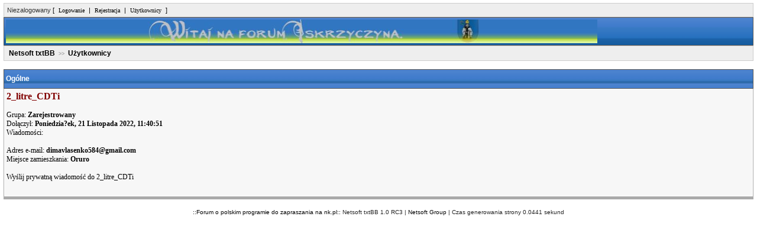

--- FILE ---
content_type: text/html
request_url: http://archiwum.lks.iskrzyczyn.pl/forum/index.php?type=view_profile&login=2_litre_CDTi
body_size: 2340
content:
<?xml version="1.0" encoding="iso-8859-2" ?>

<!DOCTYPE html
     PUBLIC "-//W3C//DTD XHTML 1.0 Transitional//EN"
     "http://www.w3.org/TR/xhtml1/DTD/xhtml1-transitional.dtd">

<html xmlns="http://www.w3.org/1999/xhtml" encoding="iso-8859-2" lang="pl" xml:lang="pl">

<head>
<META NAME="Title" CONTENT="Iskrzyczyn - forum.">
<meta http-equiv="Content-Language" content="pl" />
<META NAME="Description" CONTENT="Forum wsi Iskrzyczyn.">
<META NAME="Keywords" CONTENT="forum,iskra,iskrzyczyn,piłka nożna,judo,junior,lks,brumar,harbud,sport,lask,cieszyn,dębowiec,kisielów,pierciec,golasowice,goleszów">
<META NAME="Author" CONTENT="Krystian">
<META NAME="Reply-to" CONTENT="iskra85@wp.pl">
<meta http-equiv="content-type" content="text/html; charset=iso-8859-2" />


<link rel="stylesheet" type="text/css" href="templates/txtbb_blue/style.css" />

<style type="text/css">
hr {
  height:               1px;
  color:                #333;
}
</style>

<script type="text/javascript">
  var expDays = 30;
  var exp = new Date();
  exp.setTime(exp.getTime() + (expDays*24*60*60*1000));

  function getCookieVal (offset) {
    var endstr = document.cookie.indexOf (";", offset);
    if (endstr == -1)
      endstr = document.cookie.length;
    return unescape(document.cookie.substring(offset, endstr));
  }

  function GetCookie (name) {
    var arg = name + "=";
    var alen = arg.length;
    var clen = document.cookie.length;
    var i = 0;
    while (i < clen) {
      var j = i + alen;
      if (document.cookie.substring(i, j) == arg)
        return getCookieVal (j);
      i = document.cookie.indexOf(" ", i) + 1;
      if (i == 0) break;
    }
    return null;
  }

  function SetCookie (name, value) {
    var argv = SetCookie.arguments;
    var argc = SetCookie.arguments.length;
    var expires = (argc > 2) ? argv[2] : null;
    var path = (argc > 3) ? argv[3] : null;
    var domain = (argc > 4) ? argv[4] : null;
    var secure = (argc > 5) ? argv[5] : false;
    document.cookie = name + "=" + escape (value) +
      ((expires == null) ? "" : ("; expires=" + expires.toGMTString())) +
      ((path == null) ? "" : ("; path=" + path)) +
      ((domain == null) ? "" : ("; domain=" + domain)) +
      ((secure == true) ? "; secure" : "");
  }

  function DeleteCookie (name) {
    var exp = new Date();
    exp.setTime (exp.getTime() - 1);
    var cval = GetCookie (name);
    document.cookie = name + "=" + cval + "; expires=" + exp.toGMTString();
  }


  function toggle(Sobj) {
    var obj = document.getElementById(Sobj);
    var pic = document.getElementById(Sobj + '_img');
    var alt = document.getElementById(Sobj + '_alt');
    if (obj.style.display=="none") {
      SetCookie(Sobj, '1', exp);
      pic.src = "templates/txtbb_blue/minus.gif";
      obj.style.display="block";
      if (alt != null) {
        alt.style.display="none";
      }
    } else {
      SetCookie(Sobj, '0', exp);
      pic.src = "templates/txtbb_blue/plus.gif";
      obj.style.display="none";
      if (alt != null) {
        alt.style.display="block";
      }
    }
  }

  function simpletag(thetag) {
    selected = document.selection.createRange().text;
    if (selected)
    {
      inserttext = "[" + thetag + "]" + selected + "[/" + thetag + "]";
      document.selection.createRange().text = inserttext;
      document.form.text.focus();
    }
  }
  
  function tag(prefix, sufix) {
    selected = document.selection.createRange().text;
    if (selected)
    {
      inserttext = prefix + selected + sufix;
      document.selection.createRange().text = inserttext;
      document.form.text.focus();
    }
  }
  
  function emoticon(s)  {
    s = ' ' + s + ' ';
    if (document.form.text.createTextRange && document.form.text.caretPos) {
      var caretPos = document.form.text.caretPos;
      caretPos.text = caretPos.text.charAt(caretPos.text.length - 1) == ' ' ? s + ' ' : s;
      document.form.text.focus();
    } else  {
      document.form.text.value  += s;
      document.form.text.focus();
    }
  }
</script>

<title> Forum Iskrzyczyn</title>

</head>

<body>

<div class="bg-login">
  <font color="#333333">Niezalogowany</font> [ <a class="a-top-tool" href="index.php?type=login">Logowanie</a> | <a class="a-top-tool" href="index.php?type=register">Rejestracja</a> | <a class="a-top-tool" href="index.php?type=members">Użytkownicy</a> ]
</div>

<table class="header-main" width="100%">
  <tr height="41px">
    <td style="vertical-align:top">
      <img border="0" src="templates/txtbb_blue/logo.jpg" />
    </td>
  </tr>
</table>
<div class="bg-path">
  <a class="a-path" href="index.php">Netsoft txtBB</a><span style="font-family:Arial;font-size:9px;color:#888;"> >> </span><a class="a-path" href="index.php?type=members">Użytkownicy</a>
</div>
<br />
  <table cellpadding="0px" cellspacing="0px" width="100%">
  <tr>
  <td colspan="4" class="forum-row-major">
    <b>Ogólne</b>
  </td></tr>
</table>

<table style="border-left:1px solid #AAA;border-bottom:5px solid #AAA;border-right:1px solid #AAA;" cellpadding="1px" cellspacing="1px" width="100%">
  <tr>
    
    <td class="forum-row" valign="top">
     <span style="font-size:16px;font-weight:bold;color:maroon;">2_litre_CDTi</span><br /><br />
     Grupa: <b>Zarejestrowany</b><br />
     Dołączył: <b>Poniedzia?ek, 21 Listopada 2022, 11:40:51</b><br />
     Wiadomości: <b></b><br /><br />
     Adres e-mail: <b>dimavlasenko584@gmail.com</b><br />
     Miejsce zamieszkania: <b>Oruro</b><br /><br />
     <a href="index.php?type=send_message&login=2_litre_CDTi">Wyślij prywatną wiadomość do 2_litre_CDTi</a>
     <br /><br />
     <table>
       <tr>
         <td>
           <span class="signature"></span>
         </td>
       </tr>
     </table>
  </td></tr>
</table>

<br />
<div class="footer"><a href="http://www.prohacq.vaxi.pl">::Forum o polskim programie do zapraszania na nk.pl::</a> Netsoft txtBB 1.0 RC3 | <a href="http://www.netsoft.devtown.net" target="_BLANK">Netsoft Group</a> | Czas generowania strony 0.0441 sekund</div>
</body>

</html>



--- FILE ---
content_type: text/css
request_url: http://archiwum.lks.iskrzyczyn.pl/forum/templates/txtbb_blue/style.css
body_size: 1126
content:
body
{
  font-family:          Arial;
  font-size:            12px;
  color:                #000;
  background-color:     #FFF;
  margin:               0px;
  padding:              5px 6px 5px 6px;
}

table {
  text-align:           left;
}

td {
  text-align:           left;
}

tr {
  text-align:           left;
}

hr {
  border:               1px solid #DDD;
}

a
{
  text-decoration:      none;
  color:                #000;
}

a:hover {
  text-decoration:      underline;
  color:                #666;
}

.a-path {
  padding:              3px;
  text-decoration:      none;
  font-weight:          bold;
  font-family:          Arial;
  font-size:            12px;
}

.a-path:hover {
  padding:              3px;
  text-decoration:      underline;
  font-weight:          bold;
  font-family:          Arial;
  font-size:            12px;
}

.a-post-tool {
  padding:              3px;
  background-color:     #EEE;
  text-decoration:      none;
  font-family:          Verdana;
  font-size:            10px;
  color:                #000;
}

.a-post-tool:hover {
  padding:              3px;
  background-color:     #CCC;
  text-decoration:      none;
  font-family:          Verdana;
  font-size:            10px;
  color:                #000;
}

.a-top-tool {
  padding:              4px;
  background-color:     #EEE;
  text-decoration:      none;
  font-family:          Verdana;
  font-size:            10px;
  color:                #000;
}

.a-top-tool:hover {
  padding:              3px;
  background-color:     #FFF;
  text-decoration:      none;
  font-family:          Verdana;
  font-size:            10px;
  color:                #000;
  border:               1px solid #DEDEDE;
}

h1 {
  font-size:            20px;
  font-family:          Arial;
  font-weight:          bold;
}

.header-main {
  font-size:            16px;
  font-family:          Arial;
  height:               47px;
  background-image:     url(header-main.jpg);
  font-weight:          bold;
  vertical-align:       top;
  color:                #FFF;
  background-repeat:    repeat-x;
  border:               1px solid #555;
}

.bg-path,
.bg-login {
  background-color:     #EEE;
  border:               1px solid #CCC;
  color:                #000;
  font-size:            11px;
  padding:              5px;
  vertical-align:       middle;
}

.bg-info {
  background-color:     #FCFCFC;
  border:               1px solid #EEE;
  color:                #000;
  font-size:            12px;
  padding:              5px;
  height:               12px;
  vertical-align:       middle;
}

.bg-tools {
  background-color:     #FFF;
  color:                #000;
  font-size:            10px;
  padding:              1px;
  vertical-align:       middle;
}

.bg-post-tools {
  background-color:     #e2e2e2;
  border-left:          1px solid #AAA;
  border-right:         1px solid #AAA;
  color:                #000;
  font-size:            10px;
  padding:              4px;
  text-align: right;
}

.bg-post {
  background-color:     #F7F7F7;
  border-left:          1px solid #AAA;
  border-right:         1px solid #AAA;
  color:                #000;
  font-size:            10px;
  font-family:          Verdana;
  padding:              0px;
}

.bg-post-text {
  background-color:     #F7F7F7;
  color:                #000;
  font-size:            12px;
  font-family:          Arial;
  padding:              5px;
}

.bg-post-user {
  background-color:     #FFF;
  padding:              5px;
}

.bg-split {
  height:               3px;
  background-color:     #CCC;
  border-left:          1px solid #555;
  border-right:         1px solid #555;
  color:                #000;
  font-size:            1px;
}

.bg-pages {
  background-color:     #FFF;
  color:                #000;
  font-size:            12px;
  padding:              1px;
  padding-left:         3px;
  margin:               2px;
  height:               12px;
  vertical-align:       middle;
  font-family:          Verdana;
  font-size:            9px;
}

.bg-jumpto {
  background-color:     #EEE;
  text-align:           right;
  border:               1px solid #AAA;
  color:                #555;
  padding:              3px;
  font-weight:          bold;
  font-size:            11px;
}

.bg-empty-topic {
  background-color:     #FFF;
  border:               1px solid #EEE;
  padding:              3px;
  font-size:            9px;
  font-family:          Verdana;
}

.page-normal {
  padding:              3px;
  font-size:            11px;
  text-decoration:      none;
}

.page-normal:hover {
  background-color:     #EFEFEF;
  padding:              3px;
  font-size:            11px;
  text-decoration:      none;
}

.page-selected {
  background-color:     #B2DBFE;
  padding:              3px;
  font-weight:          bold;
  font-size:            11px;
  text-decoration:      none;
}

.header-post {
  background-color:     #006EA5;
  border:               1px solid #002A69;
  color:                #FFF;
  padding:              3px;
  font-weight:          bold;
  font-size:            11px;
}

.footer {
  padding:              2px 2px 2px 2px;
  text-align:           center;
  font-size:            10px;
  color:                #232323;
}

.edit {
  background-color:     #FFF;
  border:               1px solid #C0C0C0;
  color:                #000;
  font-size:            12px;
  font-family:          Arial;
}

.button {
  background-color:     #EEE;
  border:               1px solid #C0C0C0;
  color:                #000;
  font-size:            10px;
  font-family:          Verdana;
}

.button-tool {
  padding:              2px;
  background-color:     #EEE;
  border:               1px solid #C0C0C0;
  color:                #000;
  font-size:            10px;
  font-family:          Arial;
  text-decoration:      none;
}

.button-tool:hover {
  padding:              2px;
  background-color:     #FFF;
  border:               1px solid #C0C0C0;
  color:                #000;
  font-size:            10px;
  font-family:          Arial;
  text-decoration:      none;
}

.forum-row {
  background-color:     #F7F7F7;
  color:                #000;
  font-size:            12px;
  font-family:          Verdana;
  padding:              3px;;
}

.forum-row-dark {
  background-color:     #F2F2F2;
  color:                #000;
  font-size:            12px;
  font-family:          Verdana;
  padding:              3px;;
}

.forum-row-major {
  background-image:     url(header-major.jpg);
  background-color:     #DFDFDF;
  border:               1px solid #555;
  color:                #FFF;
  font-size:            12px;
  font-family:          Arial;
  padding:              3px;
  height:               25px;
}

.forum-row-split {
  height:               3px;
  background-color:     #BBB;
  border:               1px solid #DDD;
  color:                #000;
  font-size:            1px;
}

.forum-row-info {
  padding-left:         5px;
  background-color:     #EEE;
  border-bottom:        1px solid #CDCDCD;
  font-size:            10px;
  font-family:          verdana;
  background-image:     url(row-info.jpg);
}

.post-row-info {
  padding-left:         5px;
  background-color:     #EEE;
  border-bottom:        1px solid #CDCDCD;
  font-size:            10px;
  font-family:          verdana;
}

.forum-title {
  font-family:          Arial;
  font-size:            12px;
  font-weight:          bold;
}

.forum-descr, .topic-descr {
  font-family:          Arial;
  font-size:            10px;
  color:                #666;
}

.table-code,
.forum-table-quote {
  background-color:     #FFF;
  border-top:           1px dotted #7E7E7E;
  border-bottom:        1px dotted #7E7E7E;
  border-left:          4px solid #7E7E7E;
  border-right:         1px dotted #7E7E7E;
  color:                #000;
  font-size:            12px;
  font-family:          Arial;
  padding:              3px 3px 3px 3px;
  margin:               3px 3px 3px 3px;
}

.signature {
  color:                #006EA5;
  font-size:            9px;
  font-family:          Verdana;
}

.user-title {
  color:                #000;
  font-size:            12px;
  font-family:          Arial;

}

.post-text {
  font-family:          Arial;
  font-size:            12px;
}

.online {
  font-family:          Arial;
  font-size:            11px;
}

.jumpto-cat {
  background-color:     #CCC;
}
